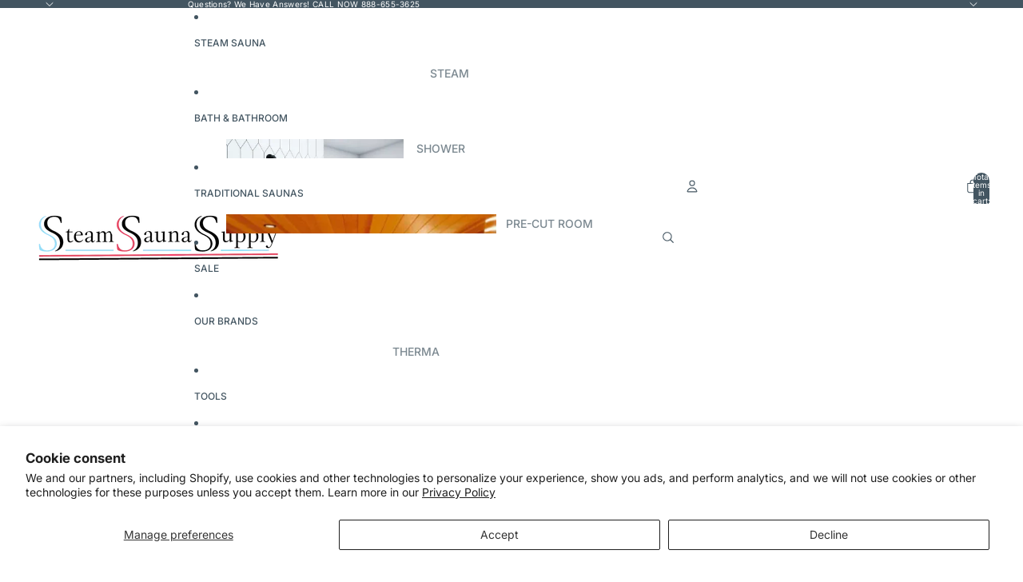

--- FILE ---
content_type: text/plain; charset=utf-8
request_url: https://events.getsitectrl.com/api/v1/events
body_size: 558
content:
{"id":"66f890886334c2fb","user_id":"66f89088637d0046","time":1769027543436,"token":"1769027543.a42aeb72fe0e826d9360cd40a0a7f1a4.1a5d3ee335774a1b26952a52d5461ae3","geo":{"ip":"18.188.114.41","geopath":"147015:147763:220321:","geoname_id":4509177,"longitude":-83.0061,"latitude":39.9625,"postal_code":"43215","city":"Columbus","region":"Ohio","state_code":"OH","country":"United States","country_code":"US","timezone":"America/New_York"},"ua":{"platform":"Desktop","os":"Mac OS","os_family":"Mac OS X","os_version":"10.15.7","browser":"Other","browser_family":"ClaudeBot","browser_version":"1.0","device":"Spider","device_brand":"Spider","device_model":"Desktop"},"utm":{}}